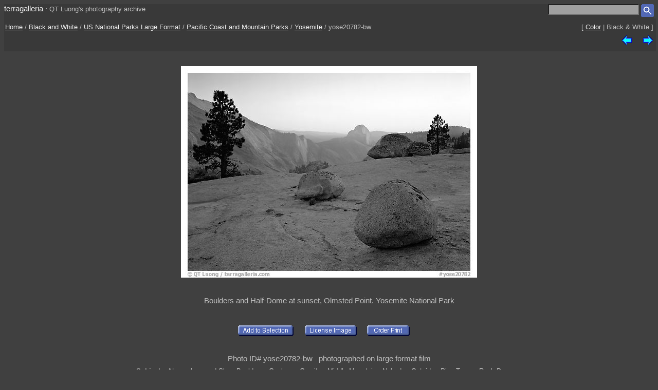

--- FILE ---
content_type: text/html; charset=UTF-8
request_url: https://www.terragalleria.com/black-white/large-format/np-image-lf.yose20782-bw.html
body_size: 2134
content:

<!DOCTYPE HTML PUBLIC "-//W3C//DTD HTML 4.01 Transitional//EN">
<html>
<head>
<meta http-equiv="Content-Type" content="text/html; charset=ISO-8859-1">
<title> Large Format Picture/Photo: Boulders and Half-Dome at sunset, Olmsted Point. Yosemite National Park</title>
<meta name=description content="Boulders and Half-Dome at sunset, Olmsted Point. Yosemite National Park,Part of gallery of black and white pictures of US National Parks Large Format by professional photographer QT Luong, available as prints or for licensing. ">
<meta name=keywords content="Pacific Coast and Mountain Parks, Yosemite, US National Parks Large Format, Pictures, Photography, Stock photos, Fine art prints, Computer Wallpaper, black and white ">
<LINK REL=StyleSheet HREF="/style_new.css" TYPE="text/css">

<meta name="viewport" content="initial-scale=0.75">
</HEAD>

<body>

<div class="generic_line">
<div class="site_title">
<a href = "/index.html" style="text-decoration:none">terragalleria</a>
&#183; 
<font size="-1">QT&nbsp;Luong's&nbsp;photography&nbsp;archive</font>
</div>
<div class="cell_right">
<form method="GET" action="/photos/">
<input type="text" name="q"  size="20" maxlength="50" style="color:black; background-color:#a0a0a0">
<input type="image" name="submit" src = "/Icons/search_icon_small.gif" align="top" alt= "Search image library">
</form>
</div>
</div>

<div class="path">
 <div class="path_left">
  <a href = "/">Home</a> / <a href = "/black-white">Black and White</a>  /  <a href = "/black-white/large-format/parks-lf.html">US National Parks Large Format</a>  /  <a href = "/black-white/large-format/np-region-lf.pacific.html">Pacific Coast and Mountain Parks</a>  /  <a href="/black-white/large-format/np-lf.yosemite.html">Yosemite</a>  /  yose20782-bw
 </div>
 <div class="path_right">
  <div class = "arrows_small">
  [&nbsp;<a href = "/large-format/np-image-lf.yose20782.html"  title = "View the same picture in color">Color</a>&nbsp;|&nbsp;Black&nbsp;&&nbsp;White&nbsp;]
  </div>
 </div>
 <div class="path_right">
  <div class = "arrows_small">
   <a href="/black-white/large-format/np-image-lf.yose20771-bw.html"><IMG align=top WIDTH=21 HEIGHT=21 SRC = "/Icons/left.gif" BORDER=0 alt="previous image"></a>
  </div>
  <div class = "arrows_small">
   
  </div>
  <div class = "arrows_small">
   <a href="/black-white/large-format/np-image-lf.yose20781-bw.html"><IMG align=top WIDTH=21 HEIGHT=21 SRC = "/Icons/right.gif" BORDER=0 alt="next image"></a>
  </div>
 </div>
<div class="path_left">
</div>
<div class="path_right">

</div>
</div>

<div class = "srtable">
<div class = "cell_right">

<A HREF="javascript:newWindow('/cgi-bin/show-favorites.cgi');">
<font size = -1></font></a>
&nbsp;
<A HREF="/scripts/view-cart.php">
<font size = -1></font></a>


</div>
</div>

<div class="image_caption_block">
<div class="centered_block">
<a href = "/black-white/large-format/np-image-lf.yose20781-bw.html"><IMG SRC="/images/black-white/np-pacific/yose20782-bw.jpeg"  alt="Boulders and Half-Dome at sunset, Olmsted Point. Yosemite National Park (black and white)" id="main_picture"></a>
</div>
<div class="centered_text">
<h4> Boulders and Half-Dome at sunset, Olmsted Point. Yosemite National Park </h4>
</div>
</div>
<div class = "centered_block">
<div class = "action_button">
<form action= "/cgi-bin/add-to-favorites.cgi" method="get"> <input type=hidden name=ref value="yose20782-bw"> 
<input type=hidden name=src value="black-white/np-pacific/yose20782-bw">
<input type=hidden name=url value="black-white/large-format/np-image-lf.yose20782-bw.html"> <input type="image" name = "submit" src = "/Icons/add-to-selection.gif"  align=middle alt="add to favorites" title = "Add photo to a personal list of selections"> </form>
</div>
<div class = "action_button">

</div>
<div class = "action_button">
<form action= "/cgi-bin/license-image.cgi" method="get"> <input type=hidden name=ref value="yose20782-bw"> 
<input type=hidden name=src value="black-white/np-pacific/yose20782-bw">
<input type=hidden name=url value="black-white/large-format/np-image-lf.yose20782-bw.html"> <input type="image" name = "submit" src = "/Icons/license-image.gif"  align=middle alt="license image" title = "License image for commercial use"> </form>
</div>
<div class = "action_button">
<form action= "/cgi-bin/order-form.cgi" method="get"> <input type=hidden name=ref value="yose20782-bw"> 
<input type=hidden name=src value="black-white/np-pacific/yose20782-bw">
<input type=hidden name=url value="black-white/large-format/np-image-lf.yose20782-bw.html"> <input type="image" name = "submit" src = "/Icons/order-print3.gif"  align=middle alt="order print" title = "Buy limited-edition fine-art print"> </form>
</div>
<div class = "action_button">

</div>
<div class = "action_button">

</div>
</div>
<div class="centered_block">


</div>

<div class = "centered_block">
Photo ID# yose20782-bw  &nbsp; photographed on large format film<br> 
</div>
<div class = "keywords">
<b>Subjects</b>: <a href = "/black-white/pictures-subjects/atmosphere-and-sky">Atmosphere&nbsp;and&nbsp;Sky</a> , <a href = "/black-white/pictures-subjects/boulders">Boulders</a> , <a href = "/black-white/pictures-subjects/geology">Geology</a> , <a href = "/black-white/pictures-subjects/granite">Granite</a> , <a href = "/black-white/pictures-subjects/middle-mountain">Middle&nbsp;Mountain</a> , <a href = "/black-white/pictures-subjects/nobody">Nobody</a> , <a href = "/black-white/pictures-subjects/outside">Outside</a> , <a href = "/black-white/pictures-subjects/pine-trees">Pine&nbsp;Trees</a> , <a href = "/black-white/pictures-subjects/rock-domes">Rock&nbsp;Domes</a> , <a href = "/black-white/pictures-subjects/rock-formations">Rock&nbsp;Formations</a> , <a href = "/black-white/pictures-subjects/scenics-with-sky">Scenics&nbsp;with&nbsp;Sky</a> , <a href = "/black-white/pictures-subjects/slabs">Slabs</a> , <a href = "/black-white/pictures-subjects/sunsets">Sunsets</a> , <a href = "/black-white/pictures-subjects/trees">Trees</a> , <a href = "/black-white/pictures-subjects/vegetation">Vegetation</a> , <a href = "/black-white/pictures-subjects/wild-scenics">Wild&nbsp;Scenics</a> , <a href = "/black-white/pictures-subjects/wilderness-views">Wilderness</a> 
</div>


<div class = "centered_block">
<div class = "action_button"></div>
<div class = "action_button"></div>
<div class = "action_button"></div>
</div>

<br>
<div class="centered_block">
<img WIDTH=15 HEIGHT=16  SRC = "/Icons/up-grey-small.gif" alt="Up to photos of Yosemite"><a href="/black-white/large-format/np-lf.yosemite.html"><b>Yosemite</b></a>
</div>


<p> 

<div class = "header">
 <div class = "cell_left">
  
  
 </div>
 <div class = "cell_right">
  <div class = "arrows_small">
   <a href="/black-white/large-format/np-image-lf.yose20771-bw.html"><IMG align=top WIDTH=21 HEIGHT=21 SRC = "/Icons/left.gif" BORDER=0 alt="previous photo"></a>
  </div>
  <div class = "arrows_small">
   
  </div>
  <div class = "arrows_small">
   <a href="/black-white/large-format/np-image-lf.yose20781-bw.html"><IMG align=top WIDTH=21 HEIGHT=21 SRC = "/Icons/right.gif" BORDER=0 alt="next photo"></a>
  </div>
 </div>
</div>

<div class = "general_menu nav_links">
<div class = "cell_center_break">
<a href = "/index.html">Home</a>
&#183;
<a href = "/contact.html">Contact</a>
&#183;
<a href = "/about/" rel="author">About&nbsp;QT&nbsp;Luong</a>
&#183;
<a href = "/blog/">Blog</a>
&#183;
<a href = "/mailing-list">Mailing&nbsp;List</a>
&#183;
<a href = "/copyright.html">Terms&nbsp;of&nbsp;use</a>
&#183;
<a href = "/fine-art-prints.html">Buy&nbsp;prints</a>
&#183;
<a href = "/stock-photography.html">License&nbsp;photos</a>
&#183;
<a href = "/store/">Books</a>
&#183;
<a href = "/speaking/">Speaking</a>
</div>
</div>


<script type = "text/javascript" src  = "/scripts/windows.js"> </script>





</body>
</html> 

